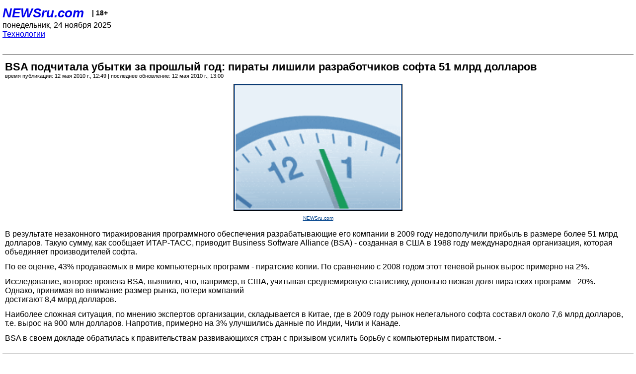

--- FILE ---
content_type: text/html; charset=utf-8
request_url: https://palm.newsru.com/hitech/12May2010/bsadata.html
body_size: 4206
content:
<!DOCTYPE html>
<html lang="ru">


<head>
	<meta name=viewport content="width=device-width, initial-scale=1" />

	<meta http-equiv="content-type" content="text/html; charset=utf-8">
	<link rel="icon" href="https://static.newsru.com/v2/img/icons/favicon.ico" type="image/x-icon" />
	<link rel="icon" type="image/png" href="https://static.newsru.com/v2/img/icons/favicon.ico" />   
	
	<link rel="stylesheet" type="text/css" href="https://static.newsru.com/v2/palm/css/main-base-pref.css" media="screen" />

	<meta name="Keywords" content="новости, россия, рф, политика, тв, телевидение, экономика, криминал, культура, религия, спорт, культура, архив, ntvru, ntv, russian, tv, live, video, on-air, russia, news, politics, business, economy, crime, sport, culture, arts, religion, ньюсра" />

	
	<link rel="stylesheet" type="text/css" href="https://static.newsru.com/v2/palm/css/spiegel-pref.css?v=26" media="screen" />	
	<link rel="stylesheet" type="text/css" href="https://static.newsru.com/v2/palm/css/informer-pref.css?v=26" media="screen" />
	<link rel="stylesheet" type="text/css" href="https://static.newsru.com/v2/palm/css/section-pref.css?v=26" media="screen" />
	

	

    <meta http-equiv="content-type" content="text/html; charset=utf-8">
    <link rel="icon" href="https://static.newsru.com/static/v3/img/icons/favicon.ico" type="image/x-icon" />
    <link rel="apple-touch-icon" href="https://static.newsru.com/static/v3/img/icons/apple-icon.png" />
    <link rel="canonical" href="https://www.newsru.com/hitech/12May2010/bsadata.html" />
    
        <link rel="amphtml" href="https://www.newsru.com/amp/hitech/12May2010/bsadata.html" />



        
            <link rel="amphtml" href="/amp/hitech/12May2010/bsadata.html" />
            <meta property="article:published_time" content="2010-05-12T12:49:00" />
            <meta property="og:type" content="article" />
            <meta property="og:url" content="/hitech/12May2010/bsadata.html" />
            <meta property="og:title" content="BSA подчитала убытки за прошлый год: пираты лишили разработчиков софта 51 млрд долларов" />
            <meta property="og:image" content="https://supple-image.newsru.com/images/big/95_38_953830_1273654140.jpg" />
            <meta property="og:image:url" content="https://supple-image.newsru.com/images/big/95_38_953830_1273654140.jpg" />
            <meta property="og:image:type" content="image/jpeg" /> 
            <meta property="og:image:width" content="800" /> 
            <meta property="og:image:height" content="600" />
            <meta property="og:site_name" content="NEWSru.com" />
            <meta property="og:description" content="По ее оценке этой международной организации, объединяющей производителей ПО со всего мира, 43% продаваемых в мире компьютерных программ - пиратские копии. По сравнению с 2008 годом этот теневой рынок вырос примерно на 2%." />
            <meta name="og:twitter:image" content="https://supple-image.newsru.com/images/big/95_38_953830_1273654140.jpg" />
            <meta name="twitter:image" content="https://supple-image.newsru.com/images/big/95_38_953830_1273654140.jpg" />
            <meta name="twitter:image:src" content="https://supple-image.newsru.com/images/big/95_38_953830_1273654140.jpg" />	
        


    


    
        
            <title>NEWSru.com :: BSA подчитала убытки за прошлый год: пираты лишили разработчиков софта 51 млрд долларов</title>
            <meta name="Description" content="Все новости России и мира от NEWSru.com. BSA подчитала убытки за прошлый год: пираты лишили разработчиков софта 51 млрд долларов." />
        
        
        
    

        


</head>

<body>
<!-- pixels //-->
<!-- Yandex.Metrika counter -->
<script type="text/javascript" >
   (function(m,e,t,r,i,k,a){m[i]=m[i]||function(){(m[i].a=m[i].a||[]).push(arguments)};
   m[i].l=1*new Date();k=e.createElement(t),a=e.getElementsByTagName(t)[0],k.async=1,k.src=r,a.parentNode.insertBefore(k,a)})
   (window, document, "script", "https://mc.yandex.ru/metrika/tag.js", "ym");

   ym(37289910, "init", {
        clickmap:true,
        trackLinks:true,
        accurateTrackBounce:true
   });
</script>
<noscript><div><img src="https://mc.yandex.ru/watch/37289910" style="position:absolute; left:-9999px;" alt="" /></div></noscript>
<!-- /Yandex.Metrika counter -->
<!-- Google Analitycs -->
<script>
  (function(i,s,o,g,r,a,m){i['GoogleAnalyticsObject']=r;i[r]=i[r]||function(){
  (i[r].q=i[r].q||[]).push(arguments)},i[r].l=1*new Date();a=s.createElement(o),
  m=s.getElementsByTagName(o)[0];a.async=1;a.src=g;m.parentNode.insertBefore(a,m)
  })(window,document,'script','https://www.google-analytics.com/analytics.js','ga');

  ga('create', 'UA-86394340-1', 'auto');
  ga('send', 'pageview');

</script>
<!-- /Google Analitycs -->
<noindex>
<!-- Rating@Mail.ru counter -->
<script type="text/javascript">
var _tmr = window._tmr || (window._tmr = []);
_tmr.push({id: "91013", type: "pageView", start: (new Date()).getTime()});
(function (d, w, id) {
  if (d.getElementById(id)) return;
  var ts = d.createElement("script"); ts.type = "text/javascript"; ts.async = true; ts.id = id;
  ts.src = "https://top-fwz1.mail.ru/js/code.js";
  var f = function () {var s = d.getElementsByTagName("script")[0]; s.parentNode.insertBefore(ts, s);};
  if (w.opera == "[object Opera]") { d.addEventListener("DOMContentLoaded", f, false); } else { f(); }
})(document, window, "topmailru-code");
</script><noscript><div>
<img src="https://top-fwz1.mail.ru/counter?id=91013;js=na" style="border:0;position:absolute;left:-9999px;" alt="Top.Mail.Ru" />
</div></noscript>
<!-- //Rating@Mail.ru counter -->
</noindex>   
<div class="page">
    <div class="content">
 
                    
			<div class="header-items">
				<div class="header-logo">
				<a href="/" class="header-a">NEWSru.com</a>
				<span style="position: relative; top: -4px; color: #000; font-size: 14px; font-weight: bold;" >&nbsp;&nbsp;&nbsp;|&nbsp;18+</span>
				<br />
				понедельник, 24 ноября 2025
                <br/>
                
                
                <a  href="/hitech/12May2010/">Технологии</a>
                
                <br />

                
</a>


				</div>
			</div>

        <div class="main_row">


            <div class="body-page-center-column">   
                

<link rel="stylesheet" type="text/css" href="https://static.newsru.com/v2/palm/css/article-pref.css?v=26" media="screen" />
<div class="article">

    <h1 class="article-title">BSA подчитала убытки за прошлый год: пираты лишили разработчиков софта 51 млрд долларов</h1>

	<!-- DATE //-->
	<div class="article-date-tags">
		<div class="article-date">
            время публикации:  12 мая 2010 г., 12:49 | последнее обновление: 12 мая 2010 г., 13:00 
		</div>				
	</div>
	<!-- end DATE //-->

	<div class="article-text">
	
        
		<div class="article-img-place">
			<img class="article-img-big" src="https://supple-image.newsru.com/images/big/95_38_953830_1273654140.jpg" alt="" title="" onerror="this.src='https://static.newsru.com/v2/img/dummy.gif'" />
			<br/>
			<a href="http://www.newsru.com" class="bigimg-copy">NEWSru.com</a>
		</div>
         
		
		В результате незаконного тиражирования программного обеспечения разрабатывающие его компании в 2009 году недополучили прибыль в размере более 51 млрд долларов. Такую сумму, как сообщает ИТАР-ТАСС, приводит Business Software Alliance (BSA) - созданная в США в 1988 году международная организация, которая объединяет производителей софта.</p>

<p>По ее оценке, 43% продаваемых в мире компьютерных программ - пиратские копии. По сравнению с 2008 годом этот теневой рынок вырос примерно на 2%.</p>

<p>Исследование, которое провела BSA, выявило, что, например, в США, учитывая среднемировую статистику, довольно низкая доля пиратских программ - 20%. <br />
Однако, принимая во внимание размер рынка, потери компаний<br />
достигают 8,4 млрд долларов.</p>

<p>Наиболее сложная ситуация, по мнению экспертов организации, складывается в Китае, где в 2009 году рынок нелегального софта составил около 7,6 млрд долларов, т.е. вырос на 900 млн долларов. Напротив, примерно на 3% улучшились данные по Индии, Чили и Канаде.</p>

<p>BSA в своем докладе обратилась к правительствам развивающихся стран с призывом усилить борьбу с компьютерным пиратством. -

    </div>		

    

<!-- end article-text //-->

</div>
<!-- article END //-->

<!-- REL-LINKS //-->


<div class="article-list-link-header">ССЫЛКИ ПО ТЕМЕ</div>
<div class="article-list-link">

	
	<div class="article-link-item">
		<div>
			<a class="article-link-text" href="/hitech/14Oct2009/bsaru.html" >
                В отчете BSA страной с самыми высокими показателями софтверного пиратства названа Россия
			</a>
			
			<div class="article-link-date">
				<a href="/hitech/14oct2009" clacc="article-link-date-href">Технологии</a> 
				<span style="color: #000;">&nbsp;|&nbsp;</span>
				<a href="/allnews/14oct2009/" class="article-link-date-href">14 октября 2009 г.,</a>
			</div>
			
		</div>
	<!-- end link-item //-->
	</div>
    
	<div class="article-link-item">
		<div>
			<a class="article-link-text" href="/hitech/15Apr2010/uspiracy.html" >
                Американские чиновники не смогли объяснить, как они подсчитывают ушерб от пиратства. Но регулярно заявляют о потерях для экономики
			</a>
			
			<div class="article-link-date">
				<a href="/hitech/15apr2010" clacc="article-link-date-href">Технологии</a> 
				<span style="color: #000;">&nbsp;|&nbsp;</span>
				<a href="/allnews/15apr2010/" class="article-link-date-href">15 апреля 2010 г.,</a>
			</div>
			
		</div>
	<!-- end link-item //-->
	</div>
    
	
</div>


<!-- end REL-LINKS //-->	

<!-- begin TAGS //-->


<!-- end TAGS //-->

            </div><!-- end center column //-->

            
        </div><!-- end main row //-->

        


        <div id="bottom_inc">
            	
			<div class="footer">

				<a href="/">Начало</a> &bull; <a href="/dossiers/">Досье</a> &bull; <a href="/arch/">Архив</a> &bull; <a href="/allnews/12May2010/">Ежедневник</a>
				&bull; <a href="/rss/">RSS</a> &bull; <a href="/telegram/">Telegram</a>
				<br />
				<a href="http://palm.newsru.co.il/">NEWSru.co.il</a> &bull; <a href="http://m.msk.newsru.com/">В Москве</a> &bull; <a href="https://inopressa.ru/pwa/">Инопресса</a>
				<br/>
				&copy;&nbsp;<a href="http://www.newsru.com">Новости NEWSru.com</a> 2000-2025
				
					
				</div>
				
		<!-- footer end //-->
		
		</div>
        

        </div>
 


    </div><!--- // end content --->
</div><!--- // end page --->
</body>
</html>